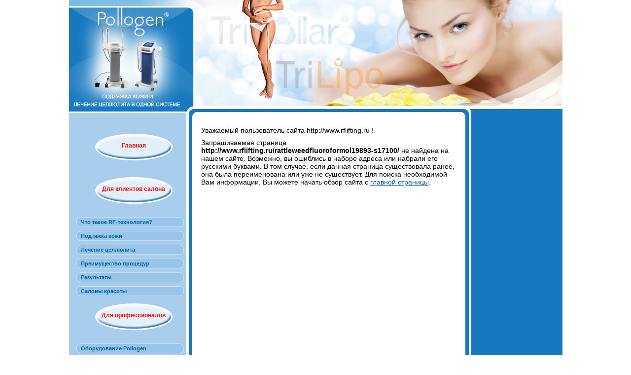

--- FILE ---
content_type: text/html; charset=windows-1251
request_url: http://www.rflifting.ru/rattleweedfluoroformol19893-s17100/
body_size: 4832
content:
<!DOCTYPE HTML PUBLIC "-//W3C//DTD HTML 4.01 Transitional//EN">
<html>
<head>
        <title>Подтяжка кожи. Подтяжка лица. Лечение целлюлита. ReGen TriPolar RF</title>
        <meta http-equiv='Content-Type' content='text/html; charset=windows-1251' />
        <meta http-equiv='Content-Language' content='ru' />
        <meta name="keywords" content="Подтяжка кожи лица лечение целлюлита ReGen TriPolar RF">
        <meta name="description" content="Процедуры RF-терапии безболезненны, неинвазивны, не требуют периода реабилитации, не оставляют рубцов, а кожа становится гладкой, упругой и эластичной">
        <link rel='stylesheet' type='text/css' href='/styles.css' />
<link rel="icon" href="/favicon.ico" type="image/x-icon">
        <link rel="shortcut icon" href="/favicon.ico" type="image/x-icon">
		
		<script type="text/javascript">

  var _gaq = _gaq || [];
  _gaq.push(['_setAccount', 'UA-38593711-1']);
  _gaq.push(['_trackPageview']);

  (function() {
    var ga = document.createElement('script'); ga.type = 'text/javascript'; ga.async = true;
    ga.src = ('https:' == document.location.protocol ? 'https://ssl' : 'http://www') + '.google-analytics.com/ga.js';
    var s = document.getElementsByTagName('script')[0]; s.parentNode.insertBefore(ga, s);
  })();

</script>
		
</head>
<body>

<!-- Yandex.Metrika counter -->
<script type="text/javascript">
    (function (d, w, c) {
        (w[c] = w[c] || []).push(function() {
            try {
                w.yaCounter44452234 = new Ya.Metrika({
                    id:44452234,
                    clickmap:true,
                    trackLinks:true,
                    accurateTrackBounce:true,
                    webvisor:true
                });
            } catch(e) { }
        });

        var n = d.getElementsByTagName("script")[0],
            s = d.createElement("script"),
            f = function () { n.parentNode.insertBefore(s, n); };
        s.type = "text/javascript";
        s.async = true;
        s.src = "https://mc.yandex.ru/metrika/watch.js";

        if (w.opera == "[object Opera]") {
            d.addEventListener("DOMContentLoaded", f, false);
        } else { f(); }
    })(document, window, "yandex_metrika_callbacks");
</script>
<noscript><div><img src="https://mc.yandex.ru/watch/44452234" style="position:absolute; left:-9999px;" alt="" /></div></noscript>
<!-- /Yandex.Metrika counter -->

<script language="JavaScript" type="text/javascript">
	startList = function() {
		if ( document.getElementById ) {
		    //alert ('0');
			//navRoot = document.getElementById( "nav" );
			var navTR = document.getElementsByTagName("tr");;
			
			for(i=0;i<=navTR.length-1;i++) {
			    if (navTR[i].id) {
			        //alert ('2');
			        div_submenu = document.getElementById( "div_submenu_"+navTR[i].id );
			        
    		        navTR[i].onmouseover = function() {
    		            hide_submenus();
    		            div_submenu = document.getElementById( "div_submenu_"+this.id );
    		            
						if (div_submenu != null) {
    						div_submenu.style.display = 'block';
						}
					}
    					
			        if (div_submenu != null) {
    					div_submenu.onmouseout = function() {
    						if (!this.contains(event.toElement)) { this.style.display = 'none'; }
    					}
			        }
			    }
        	}
		}
	}
	window.onload = startList;
	
	function hide_submenus() {
	    var navTR = document.getElementsByTagName("tr");;
			
		for(i=0;i<=navTR.length-1;i++) {
		    if (navTR[i].id) {
		        //alert ('2');
		        div_submenu = document.getElementById( "div_submenu_"+navTR[i].id );
		        if (div_submenu != null) {
		            div_submenu.style.display = 'none';
		        }
		    }
    	}
	}
</script>

<table width="1000" border="0" cellspacing="0" cellpadding="0" align="center">
			<tr>
				<td class="bg_top" valign="top">
					<table border="0" cellspacing="0" cellpadding="0" align="center">
						<tr>
							<td valign="top"><img src="/img/top_01.jpg" width="270" height="216" border="0" alt=""></td>
							<td valign="top"><img src="/img/top_02.jpg" width="393" height="216" border="0" alt=""></td>
							<td valign="top"><img src="/img/top_03.jpg" width="338" height="216" border="0" alt=""></td>
						</tr>
						<tr>
							<td rowspan="2"><img src="/img/top11_01.gif" width="270" height="18" border="0" alt=""></td>
							<td colspan="2" bgcolor="#FFFFFF"><img src="/img/white.gif" width="5" height="5" border="0" alt=""></td>
						</tr>
						<tr>
							<td colspan="2" bgcolor="#1678BE"><img src="/img/blue.gif" width="20" height="13" border="0" alt=""></td>
						</tr>
					</table>
				</td>
			</tr>			
			<tr>
			     <td valign="top">
					<table width="100%" border="0" cellspacing="0" cellpadding="0">
						<tr>
            				<td class="bg_left" valign="top">
            				    <table border="0" cellspacing="0" cellpadding="0">
						<tr>
							<td><img src="/img/i.gif" width="1" height="30" border="0" alt=""></td>
							<td width="5" bgcolor="#FFFFFF" rowspan="2"><img src="/img/white.gif" width="5" height="5" border="0" alt=""></td>
						</tr>
                                    		<tr>
                                    			<td valign="top" class="bg_left">
            							<table border="0" cellspacing="0" cellpadding="0">
            							<tr>
                                        <td class="left_block">
							<div class="button"><a href="/">Главная</a>
							</div>
                                        </td>
                                    </tr><tr>
                                        <td class="left_block">
							<div class="button"><b>Для клиентов салона</b>
							</div>
                                        </td>
                                    </tr><tr id="a_2">
                      <td class="left_btn" valign="middle">
                            <table border="0" cellspacing="0" cellpadding="0">
                                 <tr>
                                    <td class="bg_left_btn_l" valign="top"><img src="/img/bg_left_btn_lt.gif" width="9" height="9" border="0" alt=""></td>
                                    <td class="bg_left_btn" rowspan="3"><a href="/client/technology/">Что такое RF-технология?</a></td>
                             <td class="bg_left_btn_r" valign="top"><img src="/img/bg_left_btn_rt.gif" width="9" height="9" border="0" alt=""></td>
                </tr>
                
                <tr>
                    <td class="bg_left_btn_l" valign="top"><img src="/img/i.gif" width="9" height="1" border="0" alt=""></td>
                    <td class="bg_left_btn_r" valign="top"><img src="/img/i.gif" width="9" height="1" border="0" alt=""></td>
                </tr>
                
                <tr>
                    <td class="bg_left_btn_l" valign="bottom"><img src="/img/bg_left_btn_lb.gif" width="9" height="9" border="0" alt=""></td>
                    <td class="bg_left_btn_r" valign="bottom"><img src="/img/bg_left_btn_rb.gif" width="9" height="9" border="0" alt=""></td>
                </tr>
                </table>
                </td>
                </tr><tr id="a_3">
                      <td class="left_btn" valign="middle">
                            <table border="0" cellspacing="0" cellpadding="0">
                                 <tr>
                                    <td class="bg_left_btn_l" valign="top"><img src="/img/bg_left_btn_lt.gif" width="9" height="9" border="0" alt=""></td>
                                    <td class="bg_left_btn" rowspan="3"><a href="/client/skin/">Подтяжка кожи</a></td>
                             <td class="bg_left_btn_r" valign="top"><img src="/img/bg_left_btn_rt.gif" width="9" height="9" border="0" alt=""></td>
                </tr>
                
                <tr>
                    <td class="bg_left_btn_l" valign="top"><img src="/img/i.gif" width="9" height="1" border="0" alt=""></td>
                    <td class="bg_left_btn_r" valign="top"><img src="/img/i.gif" width="9" height="1" border="0" alt=""></td>
                </tr>
                
                <tr>
                    <td class="bg_left_btn_l" valign="bottom"><img src="/img/bg_left_btn_lb.gif" width="9" height="9" border="0" alt=""></td>
                    <td class="bg_left_btn_r" valign="bottom"><img src="/img/bg_left_btn_rb.gif" width="9" height="9" border="0" alt=""></td>
                </tr>
                </table>
                </td>
                </tr><tr id="a_4">
                      <td class="left_btn" valign="middle">
                            <table border="0" cellspacing="0" cellpadding="0">
                                 <tr>
                                    <td class="bg_left_btn_l" valign="top"><img src="/img/bg_left_btn_lt.gif" width="9" height="9" border="0" alt=""></td>
                                    <td class="bg_left_btn" rowspan="3"><a href="/client/cellulitis/">Лечение целлюлита</a></td>
                             <td class="bg_left_btn_r" valign="top"><img src="/img/bg_left_btn_rt.gif" width="9" height="9" border="0" alt=""></td>
                </tr>
                
                <tr>
                    <td class="bg_left_btn_l" valign="top"><img src="/img/i.gif" width="9" height="1" border="0" alt=""></td>
                    <td class="bg_left_btn_r" valign="top"><img src="/img/i.gif" width="9" height="1" border="0" alt=""></td>
                </tr>
                
                <tr>
                    <td class="bg_left_btn_l" valign="bottom"><img src="/img/bg_left_btn_lb.gif" width="9" height="9" border="0" alt=""></td>
                    <td class="bg_left_btn_r" valign="bottom"><img src="/img/bg_left_btn_rb.gif" width="9" height="9" border="0" alt=""></td>
                </tr>
                </table>
                </td>
                </tr><tr id="a_5">
                      <td class="left_btn" valign="middle">
                            <table border="0" cellspacing="0" cellpadding="0">
                                 <tr>
                                    <td class="bg_left_btn_l" valign="top"><img src="/img/bg_left_btn_lt.gif" width="9" height="9" border="0" alt=""></td>
                                    <td class="bg_left_btn" rowspan="3"><a href="/client/advantage/">Преимущество процедур</a></td>
                             <td class="bg_left_btn_r" valign="top"><img src="/img/bg_left_btn_rt.gif" width="9" height="9" border="0" alt=""></td>
                </tr>
                
                <tr>
                    <td class="bg_left_btn_l" valign="top"><img src="/img/i.gif" width="9" height="1" border="0" alt=""></td>
                    <td class="bg_left_btn_r" valign="top"><img src="/img/i.gif" width="9" height="1" border="0" alt=""></td>
                </tr>
                
                <tr>
                    <td class="bg_left_btn_l" valign="bottom"><img src="/img/bg_left_btn_lb.gif" width="9" height="9" border="0" alt=""></td>
                    <td class="bg_left_btn_r" valign="bottom"><img src="/img/bg_left_btn_rb.gif" width="9" height="9" border="0" alt=""></td>
                </tr>
                </table>
                </td>
                </tr><tr id="a_6">
                      <td class="left_btn" valign="middle">
                            <table border="0" cellspacing="0" cellpadding="0">
                                 <tr>
                                    <td class="bg_left_btn_l" valign="top"><img src="/img/bg_left_btn_lt.gif" width="9" height="9" border="0" alt=""></td>
                                    <td class="bg_left_btn" rowspan="3"><a href="/client/result/">Результаты</a></td>
                             <td class="bg_left_btn_r" valign="top"><img src="/img/bg_left_btn_rt.gif" width="9" height="9" border="0" alt=""></td>
                </tr>
                
                <tr>
                    <td class="bg_left_btn_l" valign="top"><img src="/img/i.gif" width="9" height="1" border="0" alt=""></td>
                    <td class="bg_left_btn_r" valign="top"><img src="/img/i.gif" width="9" height="1" border="0" alt=""></td>
                </tr>
                
                <tr>
                    <td class="bg_left_btn_l" valign="bottom"><img src="/img/bg_left_btn_lb.gif" width="9" height="9" border="0" alt=""></td>
                    <td class="bg_left_btn_r" valign="bottom"><img src="/img/bg_left_btn_rb.gif" width="9" height="9" border="0" alt=""></td>
                </tr>
                </table>
                </td>
                </tr><tr id="a_7">
                      <td class="left_btn" valign="middle">
                            <table border="0" cellspacing="0" cellpadding="0">
                                 <tr>
                                    <td class="bg_left_btn_l" valign="top"><img src="/img/bg_left_btn_lt.gif" width="9" height="9" border="0" alt=""></td>
                                    <td class="bg_left_btn" rowspan="3"><a href="/client/salons/">Салоны красоты</a></td>
                             <td class="bg_left_btn_r" valign="top"><img src="/img/bg_left_btn_rt.gif" width="9" height="9" border="0" alt=""></td>
                </tr>
                
                <tr>
                    <td class="bg_left_btn_l" valign="top"><img src="/img/i.gif" width="9" height="1" border="0" alt=""></td>
                    <td class="bg_left_btn_r" valign="top"><img src="/img/i.gif" width="9" height="1" border="0" alt=""></td>
                </tr>
                
                <tr>
                    <td class="bg_left_btn_l" valign="bottom"><img src="/img/bg_left_btn_lb.gif" width="9" height="9" border="0" alt=""></td>
                    <td class="bg_left_btn_r" valign="bottom"><img src="/img/bg_left_btn_rb.gif" width="9" height="9" border="0" alt=""></td>
                </tr>
                </table>
                </td>
                </tr><tr>
                                        <td class="left_block">
							<div class="button"><a href="/pro/">Для профессионалов</a>
							</div>
                                        </td>
                                    </tr><tr id="a_9">
                      <td class="left_btn" valign="middle">
                            <table border="0" cellspacing="0" cellpadding="0">
                                 <tr>
                                    <td class="bg_left_btn_l" valign="top"><img src="/img/bg_left_btn_lt.gif" width="9" height="9" border="0" alt=""></td>
                                    <td class="bg_left_btn" rowspan="3"><a href="/pro/equipment/">Оборудование Pollogen</a></td>
                             <td class="bg_left_btn_r" valign="top"><img src="/img/bg_left_btn_rt.gif" width="9" height="9" border="0" alt=""></td>
                </tr>
                
                <tr>
                    <td class="bg_left_btn_l" valign="top"><img src="/img/i.gif" width="9" height="1" border="0" alt=""></td>
                    <td class="bg_left_btn_r" valign="top"><img src="/img/i.gif" width="9" height="1" border="0" alt=""></td>
                </tr>
                
                <tr>
                    <td class="bg_left_btn_l" valign="bottom"><img src="/img/bg_left_btn_lb.gif" width="9" height="9" border="0" alt=""></td>
                    <td class="bg_left_btn_r" valign="bottom"><img src="/img/bg_left_btn_rb.gif" width="9" height="9" border="0" alt=""></td>
                </tr>
                </table>
                </td>
                </tr><tr>
                             <td valign="top">
                                 <div class="div_submenu" id="div_submenu_a_9" style="display: none;">
                                     <table width="100%" border="0" cellspacing="0" cellpadding="0">
                                         <tr>
                                <td><img src="/img/submenu_lt.gif" width="11" height="11" border="0" alt=""></td>
                                <td class="div_submenu_top" width="100%"><img src="/img/i.gif" width="1" height="10" border="0" alt=""></td>
                                <td><img src="/img/submenu_rt.gif" width="11" height="11" border="0" alt=""></td>
                            </tr> 
                            
                            <tr>
                                         
                            <td class="div_submenu_content" colspan="3" valign="top">
                                             <ul><li><div class="link"><a href="/pro/equipment/regen/">ReGen TriPollar RF</a></div></li><li><div class="link"><a href="/pro/equipment/maximus/">New! Regen TriLipo Maximus</a></div></li></ul></td></tr>
                    <tr>
                        <td><img src="/img/submenu_lb.gif" width="11" height="11" border="0" alt=""></td>
                        <td class="div_submenu_bottom" width="100%"><img src="/img/i.gif" width="1" height="10" border="0" alt=""></td>
                        <td><img src="/img/submenu_rb.gif" width="11" height="11" border="0" alt=""></td>
                    </tr>
                </table></div></td></tr><tr id="a_12">
                      <td class="left_btn" valign="middle">
                            <table border="0" cellspacing="0" cellpadding="0">
                                 <tr>
                                    <td class="bg_left_btn_l" valign="top"><img src="/img/bg_left_btn_lt.gif" width="9" height="9" border="0" alt=""></td>
                                    <td class="bg_left_btn" rowspan="3"><a href="/pro/information/">Справка об RF – технологиях</a></td>
                             <td class="bg_left_btn_r" valign="top"><img src="/img/bg_left_btn_rt.gif" width="9" height="9" border="0" alt=""></td>
                </tr>
                
                <tr>
                    <td class="bg_left_btn_l" valign="top"><img src="/img/i.gif" width="9" height="1" border="0" alt=""></td>
                    <td class="bg_left_btn_r" valign="top"><img src="/img/i.gif" width="9" height="1" border="0" alt=""></td>
                </tr>
                
                <tr>
                    <td class="bg_left_btn_l" valign="bottom"><img src="/img/bg_left_btn_lb.gif" width="9" height="9" border="0" alt=""></td>
                    <td class="bg_left_btn_r" valign="bottom"><img src="/img/bg_left_btn_rb.gif" width="9" height="9" border="0" alt=""></td>
                </tr>
                </table>
                </td>
                </tr><tr>
                             <td valign="top">
                                 <div class="div_submenu" id="div_submenu_a_12" style="display: none;">
                                     <table width="100%" border="0" cellspacing="0" cellpadding="0">
                                         <tr>
                                <td><img src="/img/submenu_lt.gif" width="11" height="11" border="0" alt=""></td>
                                <td class="div_submenu_top" width="100%"><img src="/img/i.gif" width="1" height="10" border="0" alt=""></td>
                                <td><img src="/img/submenu_rt.gif" width="11" height="11" border="0" alt=""></td>
                            </tr> 
                            
                            <tr>
                                         
                            <td class="div_submenu_content" colspan="3" valign="top">
                                             <ul><li><div class="link"><a href="/pro/information/mono/">Монополярные системы</a></div></li><li><div class="link"><a href="/pro/information/bio/">Биполярные системы</a></div></li><li><div class="link"><a href="/pro/information/trio/">Триполярные системы</a></div></li></ul></td></tr>
                    <tr>
                        <td><img src="/img/submenu_lb.gif" width="11" height="11" border="0" alt=""></td>
                        <td class="div_submenu_bottom" width="100%"><img src="/img/i.gif" width="1" height="10" border="0" alt=""></td>
                        <td><img src="/img/submenu_rb.gif" width="11" height="11" border="0" alt=""></td>
                    </tr>
                </table></div></td></tr><tr id="a_16">
                      <td class="left_btn" valign="middle">
                            <table border="0" cellspacing="0" cellpadding="0">
                                 <tr>
                                    <td class="bg_left_btn_l" valign="top"><img src="/img/bg_left_btn_lt.gif" width="9" height="9" border="0" alt=""></td>
                                    <td class="bg_left_btn" rowspan="3"><a href="/pro/articles/">Статьи</a></td>
                             <td class="bg_left_btn_r" valign="top"><img src="/img/bg_left_btn_rt.gif" width="9" height="9" border="0" alt=""></td>
                </tr>
                
                <tr>
                    <td class="bg_left_btn_l" valign="top"><img src="/img/i.gif" width="9" height="1" border="0" alt=""></td>
                    <td class="bg_left_btn_r" valign="top"><img src="/img/i.gif" width="9" height="1" border="0" alt=""></td>
                </tr>
                
                <tr>
                    <td class="bg_left_btn_l" valign="bottom"><img src="/img/bg_left_btn_lb.gif" width="9" height="9" border="0" alt=""></td>
                    <td class="bg_left_btn_r" valign="bottom"><img src="/img/bg_left_btn_rb.gif" width="9" height="9" border="0" alt=""></td>
                </tr>
                </table>
                </td>
                </tr><tr id="a_17">
                      <td class="left_btn" valign="middle">
                            <table border="0" cellspacing="0" cellpadding="0">
                                 <tr>
                                    <td class="bg_left_btn_l" valign="top"><img src="/img/bg_left_btn_lt.gif" width="9" height="9" border="0" alt=""></td>
                                    <td class="bg_left_btn" rowspan="3"><a href="/pro/trainer/">Авторизованные тренеры</a></td>
                             <td class="bg_left_btn_r" valign="top"><img src="/img/bg_left_btn_rt.gif" width="9" height="9" border="0" alt=""></td>
                </tr>
                
                <tr>
                    <td class="bg_left_btn_l" valign="top"><img src="/img/i.gif" width="9" height="1" border="0" alt=""></td>
                    <td class="bg_left_btn_r" valign="top"><img src="/img/i.gif" width="9" height="1" border="0" alt=""></td>
                </tr>
                
                <tr>
                    <td class="bg_left_btn_l" valign="bottom"><img src="/img/bg_left_btn_lb.gif" width="9" height="9" border="0" alt=""></td>
                    <td class="bg_left_btn_r" valign="bottom"><img src="/img/bg_left_btn_rb.gif" width="9" height="9" border="0" alt=""></td>
                </tr>
                </table>
                </td>
                </tr><tr id="a_18">
                      <td class="left_btn" valign="middle">
                            <table border="0" cellspacing="0" cellpadding="0">
                                 <tr>
                                    <td class="bg_left_btn_l" valign="top"><img src="/img/bg_left_btn_lt.gif" width="9" height="9" border="0" alt=""></td>
                                    <td class="bg_left_btn" rowspan="3"><a href="/pro/exhibition/">Выставки</a></td>
                             <td class="bg_left_btn_r" valign="top"><img src="/img/bg_left_btn_rt.gif" width="9" height="9" border="0" alt=""></td>
                </tr>
                
                <tr>
                    <td class="bg_left_btn_l" valign="top"><img src="/img/i.gif" width="9" height="1" border="0" alt=""></td>
                    <td class="bg_left_btn_r" valign="top"><img src="/img/i.gif" width="9" height="1" border="0" alt=""></td>
                </tr>
                
                <tr>
                    <td class="bg_left_btn_l" valign="bottom"><img src="/img/bg_left_btn_lb.gif" width="9" height="9" border="0" alt=""></td>
                    <td class="bg_left_btn_r" valign="bottom"><img src="/img/bg_left_btn_rb.gif" width="9" height="9" border="0" alt=""></td>
                </tr>
                </table>
                </td>
                </tr><tr>
                                        <td class="left_block">
							<div class="button"><b>Технология RF TriPollar </b>
							</div>
                                        </td>
                                    </tr><tr id="a_20">
                      <td class="left_btn" valign="middle">
                            <table border="0" cellspacing="0" cellpadding="0">
                                 <tr>
                                    <td class="bg_left_btn_l" valign="top"><img src="/img/bg_left_btn_lt.gif" width="9" height="9" border="0" alt=""></td>
                                    <td class="bg_left_btn" rowspan="3"><a href="/tripollar/purpose/">Назначение систем TriPollar RF</a></td>
                             <td class="bg_left_btn_r" valign="top"><img src="/img/bg_left_btn_rt.gif" width="9" height="9" border="0" alt=""></td>
                </tr>
                
                <tr>
                    <td class="bg_left_btn_l" valign="top"><img src="/img/i.gif" width="9" height="1" border="0" alt=""></td>
                    <td class="bg_left_btn_r" valign="top"><img src="/img/i.gif" width="9" height="1" border="0" alt=""></td>
                </tr>
                
                <tr>
                    <td class="bg_left_btn_l" valign="bottom"><img src="/img/bg_left_btn_lb.gif" width="9" height="9" border="0" alt=""></td>
                    <td class="bg_left_btn_r" valign="bottom"><img src="/img/bg_left_btn_rb.gif" width="9" height="9" border="0" alt=""></td>
                </tr>
                </table>
                </td>
                </tr><tr id="a_21">
                      <td class="left_btn" valign="middle">
                            <table border="0" cellspacing="0" cellpadding="0">
                                 <tr>
                                    <td class="bg_left_btn_l" valign="top"><img src="/img/bg_left_btn_lt.gif" width="9" height="9" border="0" alt=""></td>
                                    <td class="bg_left_btn" rowspan="3"><a href="/tripollar/advsys/">Преимущества систем TriPollar RF</a></td>
                             <td class="bg_left_btn_r" valign="top"><img src="/img/bg_left_btn_rt.gif" width="9" height="9" border="0" alt=""></td>
                </tr>
                
                <tr>
                    <td class="bg_left_btn_l" valign="top"><img src="/img/i.gif" width="9" height="1" border="0" alt=""></td>
                    <td class="bg_left_btn_r" valign="top"><img src="/img/i.gif" width="9" height="1" border="0" alt=""></td>
                </tr>
                
                <tr>
                    <td class="bg_left_btn_l" valign="bottom"><img src="/img/bg_left_btn_lb.gif" width="9" height="9" border="0" alt=""></td>
                    <td class="bg_left_btn_r" valign="bottom"><img src="/img/bg_left_btn_rb.gif" width="9" height="9" border="0" alt=""></td>
                </tr>
                </table>
                </td>
                </tr><tr id="a_22">
                      <td class="left_btn" valign="middle">
                            <table border="0" cellspacing="0" cellpadding="0">
                                 <tr>
                                    <td class="bg_left_btn_l" valign="top"><img src="/img/bg_left_btn_lt.gif" width="9" height="9" border="0" alt=""></td>
                                    <td class="bg_left_btn" rowspan="3"><a href="/tripollar/med/">Медицинское обоснование</a></td>
                             <td class="bg_left_btn_r" valign="top"><img src="/img/bg_left_btn_rt.gif" width="9" height="9" border="0" alt=""></td>
                </tr>
                
                <tr>
                    <td class="bg_left_btn_l" valign="top"><img src="/img/i.gif" width="9" height="1" border="0" alt=""></td>
                    <td class="bg_left_btn_r" valign="top"><img src="/img/i.gif" width="9" height="1" border="0" alt=""></td>
                </tr>
                
                <tr>
                    <td class="bg_left_btn_l" valign="bottom"><img src="/img/bg_left_btn_lb.gif" width="9" height="9" border="0" alt=""></td>
                    <td class="bg_left_btn_r" valign="bottom"><img src="/img/bg_left_btn_rb.gif" width="9" height="9" border="0" alt=""></td>
                </tr>
                </table>
                </td>
                </tr><tr>
                                        <td class="left_block">
							<div class="button"><b>Технология TriLipo</b>
							</div>
                                        </td>
                                    </tr><tr id="a_24">
                      <td class="left_btn" valign="middle">
                            <table border="0" cellspacing="0" cellpadding="0">
                                 <tr>
                                    <td class="bg_left_btn_l" valign="top"><img src="/img/bg_left_btn_lt.gif" width="9" height="9" border="0" alt=""></td>
                                    <td class="bg_left_btn" rowspan="3"><a href="/trilipo/purpose_trilipo/">Назначение системы Regen TriLipo Maximus</a></td>
                             <td class="bg_left_btn_r" valign="top"><img src="/img/bg_left_btn_rt.gif" width="9" height="9" border="0" alt=""></td>
                </tr>
                
                <tr>
                    <td class="bg_left_btn_l" valign="top"><img src="/img/i.gif" width="9" height="1" border="0" alt=""></td>
                    <td class="bg_left_btn_r" valign="top"><img src="/img/i.gif" width="9" height="1" border="0" alt=""></td>
                </tr>
                
                <tr>
                    <td class="bg_left_btn_l" valign="bottom"><img src="/img/bg_left_btn_lb.gif" width="9" height="9" border="0" alt=""></td>
                    <td class="bg_left_btn_r" valign="bottom"><img src="/img/bg_left_btn_rb.gif" width="9" height="9" border="0" alt=""></td>
                </tr>
                </table>
                </td>
                </tr><tr id="a_25">
                      <td class="left_btn" valign="middle">
                            <table border="0" cellspacing="0" cellpadding="0">
                                 <tr>
                                    <td class="bg_left_btn_l" valign="top"><img src="/img/bg_left_btn_lt.gif" width="9" height="9" border="0" alt=""></td>
                                    <td class="bg_left_btn" rowspan="3"><a href="/trilipo/advsys_trilipo/">Преимущества системы Regen TriLipo Maximus</a></td>
                             <td class="bg_left_btn_r" valign="top"><img src="/img/bg_left_btn_rt.gif" width="9" height="9" border="0" alt=""></td>
                </tr>
                
                <tr>
                    <td class="bg_left_btn_l" valign="top"><img src="/img/i.gif" width="9" height="1" border="0" alt=""></td>
                    <td class="bg_left_btn_r" valign="top"><img src="/img/i.gif" width="9" height="1" border="0" alt=""></td>
                </tr>
                
                <tr>
                    <td class="bg_left_btn_l" valign="bottom"><img src="/img/bg_left_btn_lb.gif" width="9" height="9" border="0" alt=""></td>
                    <td class="bg_left_btn_r" valign="bottom"><img src="/img/bg_left_btn_rb.gif" width="9" height="9" border="0" alt=""></td>
                </tr>
                </table>
                </td>
                </tr><tr id="a_26">
                      <td class="left_btn" valign="middle">
                            <table border="0" cellspacing="0" cellpadding="0">
                                 <tr>
                                    <td class="bg_left_btn_l" valign="top"><img src="/img/bg_left_btn_lt.gif" width="9" height="9" border="0" alt=""></td>
                                    <td class="bg_left_btn" rowspan="3"><a href="/trilipo/med_trilipo/">Медицинское обоснование</a></td>
                             <td class="bg_left_btn_r" valign="top"><img src="/img/bg_left_btn_rt.gif" width="9" height="9" border="0" alt=""></td>
                </tr>
                
                <tr>
                    <td class="bg_left_btn_l" valign="top"><img src="/img/i.gif" width="9" height="1" border="0" alt=""></td>
                    <td class="bg_left_btn_r" valign="top"><img src="/img/i.gif" width="9" height="1" border="0" alt=""></td>
                </tr>
                
                <tr>
                    <td class="bg_left_btn_l" valign="bottom"><img src="/img/bg_left_btn_lb.gif" width="9" height="9" border="0" alt=""></td>
                    <td class="bg_left_btn_r" valign="bottom"><img src="/img/bg_left_btn_rb.gif" width="9" height="9" border="0" alt=""></td>
                </tr>
                </table>
                </td>
                </tr>
            							</table>
            						</td></tr>
            					</table>
            			</td>
            				
            			<td valign="top" width="100%" bgcolor="#1678BE">
<div id="layer2"></div>
<div id="layer1">
<table width="100%" cellspacing="0" cellpadding="0" border="0" height="700">
                <tbody>
                    <tr>
                        <td width="25" height="25"><img width="25" height="25" alt="" src="/img/angc1.gif" /></td>
                        <td height="25" background="/img/linec_t.gif"></td>
                        <td width="25" height="25"><img width="25" height="25" alt="" border="0" src="/img/angc2.gif" /></td>
                    </tr>
                    <tr valign="top">
                        <td width="25" background="/img/linec_l.gif">&nbsp;</td>
                        <td class="content" width="100%" valign="top" bgcolor="#FFFFFF">
				<p>Уважаемый пользователь сайта http://www.rflifting.ru !</p>
<p>Запрашиваемая страница <b>http://www.rflifting.ru/rattleweedfluoroformol19893-s17100/</b> не найдена на нашем сайте. Возможно, вы ошиблись в наборе адреса или набрали его русскими буквами.
В том случае, если данная страница существовала ранее, она была переименована или уже не существует.
Для поиска необходимой Вам информации, Вы можете начать обзор сайта с <a href='/'>главной страницы</a>.</p>

			</td>
                        <td width="25" background="/img/linec_r.gif"></td>
                    </tr>
                    <tr>
                        <td width="25" height="25"><img width="25" height="25" alt="" border="0" src="/img/angc4.gif" /></td>
                        <td height="25" class="linec_b"></td>
                        <td width="25" height="25"><img width="25" height="25" alt="" src="/img/angc3.gif" /></td>
                    </tr>
                </tbody>
            </table>
</div>
            				</td>
            				
            				<td class="bg_right" valign="top">
            				    <table border="0" cellspacing="0" cellpadding="0">
							<tr>
							   	<td><img src="/pic/img/line.gif" width="175" height="21"/></td>
							</tr><!--
<tr>							<tr><td class="right_banner" valign="top">
	 <a href="http://medicallasers.ru/laser/"><img src="/pic/special/fotona.gif" border="0" vspace=5 width="160" height="100" alt=""></a>
	</td>
</tr>
   
<tr><td class="right_banner" valign="top"> <object classid="clsid:d27cdb6e-ae6d-11cf-96b8-444553540000" codebase="http://fpdownload.macromedia.com/pub/shockwave/cabs/flash/swflash.cab#version=7,0,0,0" align="middle" height="100" width="160">
        <param name="allowScriptAccess" value="sameDomain">
        <param name="movie" value="/pic/special/bm160.swf?link13=http://beautymarket.pro/">
        <param name="quality" value="high">
        <param name="wmode" value="transparent">
        <embed wmode="transparent" src="/pic/special/bm160.swf?link13=http://beautymarket.pro/" quality="high" allowscriptaccess="sameDomain" type="application/x-shockwave-flash" pluginspage="http://www.macromedia.com/go/getflashplayer" align="middle" height="100" width="160">
        </object></td>
</tr>

							<tr>
							   	<td class="right_banner" valign="top"><img src="/pic/Image/equip3.gif" alt="косметологическое оборудование"></td>
							</tr>
							   
							<tr>
							   	<td class="back_right" align="center">новости</td>
							</tr>
            						<tr>
            						      <td class="right_news" valign="top" bgcolor="#1678BE">
            							     <div class="news">
                            				        <div class="news_content">
                            				            {RIGHT_NEWS}
                            				            <p style="text-align: right;"><a href="/news/" class="news_anons">архив новостей</a></p>
                            				        </div>
                            				    </div>
            						      </td>
            						</tr>-->
            					
	            						


            						
            					</table>
            				</td>
            			</tr>
			         </table>
			     </td>
			</tr>
			
			<tr>
				<td valign="top" align="center"><div class="footer"><!--<p>&copy;Представитель компании Pollogen (Израиль) в России, на территории стран Балтии и СНГ – ГК &laquo;СпортМедИмпорт&raquo;: <br/><a href="http://www.sportmedimport.com/">оснащение салонов красоты, косметологическое оборудование, оборудование для салонов красоты</a></p>-->
<div style="display:none">
<!--LiveInternet counter--><script type="text/javascript"><!--
document.write("<a href='http://www.liveinternet.ru/click' "+
"target=_blank><img src='http://counter.yadro.ru/hit?t57.11;r"+
escape(document.referrer)+((typeof(screen)=="undefined")?"":
";s"+screen.width+"*"+screen.height+"*"+(screen.colorDepth?
screen.colorDepth:screen.pixelDepth))+";u"+escape(document.URL)+
";"+Math.random()+
"' alt='' title='LiveInternet' "+
"border=0 width=88 height=31><\/a>")//--></script><!--/LiveInternet-->
</div>
</td>
			</tr>
		</table>
</body>
</html>

--- FILE ---
content_type: text/css
request_url: http://www.rflifting.ru/styles.css
body_size: 3169
content:
body {
        background-color: #FFFFFF; 
        margin: 0px;
}

h1 {
        font-size: 15px;
        color: #FF0000; 
        font-family: Arial, Verdana, serif;
        font-weight: bold; 
        margin-top: 0px; 
        margin-bottom: 7px;
        text-transform: uppercase;
	border-bottom: 2px solid #FF0000; padding-bottom:5px;
}

h2 
{
        font-size: 15px;
        color: #005A9C;  
        font-family: Arial, Verdana, serif; 
        font-weight: bold; 
        margin-top: 0px; 
        margin-bottom: 7px;
        text-transform: uppercase;
}

h3 
{
        font-size: 14px;
        color: #3366CC;
        font-family: Arial, Verdana, serif;
        font-weight: bold; 
        margin-top: 0px; 
        margin-bottom: 11px;
        text-transform: uppercase;
}

h4 
{
        font-size: 16px; 
        color: #3782BB; 
        font-family: Arial, Verdana, serif; 
        font-weight: bold; margin-top: 0px; 
        margin: 5px 5px 5px 11px;
}

h5 {
        font-size: 18px;
        color: #339900; 
        font-family: Arial, Verdana, serif;
        font-weight: bold; 
        margin-top: 0px; 
        margin-bottom: 15px;
        text-align: center;
}

h6
{
	font-size: 18px;
	color: #FE3432;
	font-family: Arial, Verdana, serif;
	font-weight: bold;
	margin-top: 8px; margin-bottom: 8px;
	text-align: center;
}

body, td, p, a
{
        font-size: 14px; 
        color: #000000; 
        font-family: Arial, Verdana, sans-serif; 
        font-weight: normal;
}

a {
        text-decoration:        underline;
        color:                  #005A9C;

}
a:hover {text-decoration: none;}

a.main{
        text-decoration:        none;
        color:                  #005A9C;
}
a.main:hover {
        text-decoration:        none;
        color:                  #336600;
}

p {
        margin-top: 5px; 
        margin-bottom: 9px;
        font-family: Arial, Verdana, serif;
        font-size: 14px;
}

.bg_top {
	background-color:	#A9CDED;
}

.bg_left {
        width:			210px;
	background-image:	url(/img/bg_left.gif);

}

.bg_right {
        width: 225px;
	background-image: url(/img/bg_right.gif);
	background-color:#1678BE;
}

.back_right {
        width: 142px;
	height: 28px;
	background: url(/img/back_right.gif) bottom center no-repeat;
	background-color:#1678BE;
    	font-size: 12px; 
	color: #FF0000; font-family: Arial, Verdana, sans-serif; 
	font-weight: bold; 
	text-align:center;
	text-transform: uppercase;
	text-decoration: none; 
	padding-top: 10px; 
	padding-left: 15px;

}

.content_home {
        padding: 11px;
}

.content {
        padding: 10px 5px 45px 5px;
}

.content li {
	margin-bottom: 15px;
	padding-left: 5px;
	vertical-align:5px;
	list-style-image: url( "/img/dot.gif" );
}

#layer2 {
	position:relative;
	z-index:2;
}

#layer1 {
	position:relative;
	top:-18;
	left:-10;
	z-index:1;
}

.menu {
        padding: 0px;
}

.menu ul {
    
        list-style: none;
        margin: 0px;
        padding: 0px;
}

.menu ul li {
        list-style: none;
        margin: 0px;
        padding: 0px;
}

.menu li ul {
        position:                                 absolute;
        left:                                        286px;
        top:                                             0;
        width:                                       180px;
        display:                                      none;
        height:                                        0px;
        z-index:                                         1;
}

.div_submenu {
        list-style: none;
        margin: 0px;
        padding: 0px;
        position:                                 absolute;
        left:                                        235px;
        width:                                       200px;
        z-index: 3;
}

.div_submenu_2 {
    display: block;
        background-image: url(/img/submenu_lt.gif);
    background-position: top left; 
    background-repeat: no-repeat;
    margin: 0px;
}

div.div_submenu_rt {
display: block;
    height: 11px;
    background: url(/img/submenu_rt.gif) top right no-repeat;
    margin: 0px;
}

.div_submenu_top {
    border-top-style: solid; 
    border-top-width: 1px; 
    border-top-color: #005A9C;
    background-color: #FFFFFF;
}
  
.div_submenu_content {
    margin: 0px;
    padding: 0px;
    border-left-style: solid; border-left-width: 1px; border-left-color: #005A9C;
    border-right-style: solid; border-right-width: 1px; border-right-color: #005A9C;
    background-color: #FFFFFF;
}

td.div_submenu_bottom {
  border-bottom-style: solid; border-bottom-width: 1px; border-bottom-color: #005A9C;
  background-color: #FFFFFF;
}

.button {
	display: block;
    	height: 60px;
    	background: url(/img/button.gif) top center no-repeat;
        font-size:		12px; 
        color:			#FF0000; 
        font-family:		Arial, Verdana, sans-serif; 
        font-weight:		bold; 	
        text-align:		center;
	padding-top: 20px;
    	margin: 4px;

}


.button a {
        font-size:		12px; 
        color:			#FF0000; 
        font-family:		Arial, Verdana, sans-serif; 
        font-weight:		bold;
	text-decoration:        none;
}

.button a:hover {
        color:			#FF0000;
	text-decoration:        underline;
}


.link {
    padding-left: 11px; padding-right: 5px;
}

.div_submenu ul {
        list-style: none;
        margin: 0px;
        padding: 0px;
}

.div_submenu ul li {
    border-bottom-style: solid; 
    border-bottom-width: 1px; 
    border-bottom-color: #005A9C;
    /*height: 20px;*/
    padding-top: 3px;
    padding-bottom: 3px;
}

.div_submenu ul li a {
    /*padding-left: 11px; padding-right: 5px;*/
    color: #005A9C;
}

.left_block {
    padding-left: 20px;
    padding-bottom: 0px;
}

.left_block_line {
        background-color: #FFFFFF;
}

.bg_left_block {
    	width: 200px;
        background-color: #FFFFFF; 
        font-size: 12px; 
        color: #1678BE; 
        font-family: Arial, Verdana, sans-serif; 
        font-weight: bold; 
        text-transform: uppercase;
        line-height: 14px;
}

.bg_left_block a {
    	width: 200px;
        font-size: 12px; 
        color: #1678BE; 
        font-family: Arial, Verdana, sans-serif; 
        font-weight: bold; 
        text-transform: uppercase;
        line-height: 14px;
        text-decoration: none;
        
}

.bg_left_block a:hover {
        font-size: 12px; 
        color: #1678BE; 
        font-family: Arial, Verdana, sans-serif; 
        font-weight: bold; 
        text-transform: uppercase; 
        line-height: 14px;
        text-decoration: underline;
}

.left_btn {
    
    padding-left: 15px; padding-right: 10px; padding-bottom: 8px;
}

.bg_left_btn_l {
    background-image: url(/img/bg_left_btn_l.gif);
}

.bg_left_btn_r {
    background-image: url(/img/bg_left_btn_r.gif);
}

.menu_bg_left_btn_l {
    background-image: url(/img/menu_bg_left_btn_l.gif);
}

.menu_bg_left_btn_bottom {
    background-image: url(/img/menu_bg_left_btn_bottom.gif);
}

.menu_bg_left_btn_top {
    background-image: url(/img/menu_bg_left_btn_top.gif);
}

.bg_left_btn_bottom {
    background-image: url(/img/bg_left_btn.gif);
}

.bg_left_btn_top {
    background-image: url(/img/bg_left_btn.gif);
}

.menu_bg_left_btn_r {
    background-image: url(/img/menu_bg_left_btn_r.gif);
}

.menu_bg_left_btn {
    width: 214px;
    background-image: url(/img/menu_bg_left_btn.gif);
    font-size: 11px; color: #1678BE; 
    border-top-style: solid; border-top-width: 1px; border-top-color: #DCEEBF;
    border-bottom-style: solid; border-bottom-width: 1px; border-bottom-color: #DCEEBF;
    
}

.bg_left_btn {
    width: 214px;
    background-image: url(/img/bg_left_btn.gif);
    font-size: 11px; color: #1678BE;   
    border-top-style: solid; border-top-width: 1px; border-top-color: #C4E1F9;
    border-bottom-style: solid; border-bottom-width: 1px; border-bottom-color: #C4E1F9; 
}

.bg_left_btn a {
    display: block;  
    width: 200px;
    font-size: 11px; color: #005A9C; 
    font-family: Arial, Verdana, sans-serif; 
    font-weight: bold;  
    padding-top: 3px; 
    padding-bottom: 3px;
    line-height: 12px; 
    text-decoration: none;
}

.bg_left_btn a:hover {
    color: #FFFFFF; text-decoration: none;
}

.search_form {
    height: 31px; 
    background-color: #D12B31;
    padding-left: 10px;
}

form {
    margin: 0px;
}

.searchsubmit {
        width:                                        52px;
        height:                                       22px;
        vertical-align:                             middle;
}

.searchbox {
        width: 151px; height: 22px;
        vertical-align:                             middle;
}

.right_btn {
    padding-left: 12px; padding-bottom: 9px;
}

.right_btn div {
    width: 202px; height: 27px; 
    background-image: url(/img/bg_right_btn.gif); 
    background-repeat: no-repeat;
    font-size: 12px; 
    color: #CC3333; font-family: Arial, Verdana, sans-serif; 
    font-weight: bold; 
    text-transform: uppercase; 
    text-decoration: none; 
    padding-top: 7px; 
    padding-left: 10px;
}

.right_btn a {
    display: block; 
    width: 202px; height: 27px; 
    font-size: 12px; 
    color: #CC3333; font-family: Arial, Verdana, sans-serif; 
    font-weight: bold; 
    text-transform: uppercase; 
    text-decoration: none; 
}

.right_btn a:hover {
    display: block; 
    width: 202px; height: 27px; 
    font-size: 12px; 
    color: #CC3333; 
    font-family: Arial, Verdana, sans-serif; 
    font-weight: bold; 
    text-transform: uppercase; 
    text-decoration: underline; 
}

.right_news {
    padding: 25px 9px 31px 13px;
}
  
div.news_content {
    font-size: 12px;
    margin: 0px;
    padding: 1px 10px 1px 10px;
}

.news_date {
		font-weight: bold;
		color: #CCCCFF;
}

.news_anons {
		color: #FFFFFF;
}

.right_banner {
    padding-left: 10px; padding-right: 10px; padding-bottom: 25px;
}

.footer {
	background-color: #E3EFF9;
	border-top: 1px solid #5E92B9;
	height: 71px;
}

.footer p {
        font-size: 10px;
        color: #059EEA; 
        font-family: Arial, Verdana, serif; 
        margin: 0px;
	padding: 7px;

}


.footer a {
        font-size: 10px;
        text-decoration:        underline;
        color:                  #3273A7;
	text-decoration: 	underline;

}
.footer a:hover {
	font-size: 10px;
	text-decoration: none;
}


.bg_menu_title {
    background-image: url(/img/bg_menu_title.gif); padding-bottom: 7px;
}

.menu_border {
    background-color: #3782BB;
}

.menu2_border {
    background-color: #FFDC55;
}

.bg_white {
    background-color: #FFFFFF;
}


.menu_sel {
    padding: 15px 15px 15px 11px;
}

.bg_menu_content {
    background-image: url(/img/bg_menu_content.gif); 
    background-repeat: repeat-y; 
    background-color: #FFFFFF;
    padding: 7px 11px 7px 11px;
}

.imgBorder, .border {border-style: solid; border-width: 1px; border-color: #7C2939;}

.divText {width: 500px; height: 300px; overflow: auto; border: none; border-style: solid; border-width: 1px; border-color: #FFFFFF; 
        scrollbar-3dlight-color: #FFFFFF; 
        scrollbar-arrow-color: #EEEEEE; 
        scrollbar-track-color: #EEEEEE;
        scrollbar-base-color: #EEEEEE;
        scrollbar-shadow-color: #FFFFFF;
        scrollbar-darkshadow-color: #EEEEEE;
        scrollbar-highlight-color: #FFFFFF;
        scrollbar-face-color: #FFFFFF;}

.tRight {
        text-align:     right;
}

.tCenter {
        text-align:     center;
}

.edu_item {
  margin-top:20px;
}

.edu_date {
  color:#808080;
  border-left: 1px #808080 solid;
  width:190px;
  padding-left:10px;
}

.edu_theme {  
  font-weight:bold;
}

.edu_city_left {
  color: #808080;
  text-align:right;
  width:130px;
}

img.ill_right {
                border-style: solid;
                border-width:1px;
                border-color:#336600;
                margin: 5px 0px 3px 10px;
}
img.ill_left {
                border-style: solid;
                border-width:1px;
                border-color:#336600;
                margin: 5px 10px 3px 0px;
} 

.menu_header {
                background-image: url('/img/menu_header_01.gif');
                background-repeat: repeat-y;
}

.bg_menu_01 {
                background-image: url('/img/bg_menu_01.jpg');
                background-repeat: no-repeat;
                background-color: #FFFFFF;
}

.bg_menu_content {
    background-image: url('/img/bg_menu_content.gif');
    background-repeat: repeat-y;
    background-color: #FFFFFF;
    padding: 7px 11px 7px 11px;
}
.bg_menu_title {
                background-image: url('/img/bg_menu_title.gif');
                padding-bottom: 7px;
}

.nul a {
margin-bottom: 0px;
}

.fon_content {
	background-color: #7FC53C;
	padding: 0px 2px 0px 4px;
	color: #FFFFFF;
	font-weight: bold;
	font-size: 14px;
        font-family: Arial, Verdana, serif;
}

.tbold {
        font-weight: bold;
}

div.menu{
	margin-bottom:	        10px;
}

div.menu a {
	font-size:		14px;
        text-decoration:        underline;
        color:                  #D12B31;
	line-height:		1.5;
}

div.menu a:hover {text-decoration: none;}

.content td {
        font-size: 14px; 
        font-family: Arial, Verdana, serif; 
        font-weight: normal;
}





a.podmenu {
        font-family: 		Arial, Verdana, sans-serif;
        font-size: 		14px;
        font-weight: 		bold; 
        text-transform: 	uppercase; 
        text-decoration:        underline;
        color:                  #FF6600;

}
a.podmenu:hover {text-decoration: none;}

.sub a {
	display: block;
	padding: 4px;
	color: #833D1A;
	text-decoration: none;
	background-color:                          #FFFFFF;
	text-transform:  uppercase; 
	width: 95%;
	font-weight: bold;
}

.sub a:hover {
	color:			  #833D1A;
	background-color:                          #FFFFF;	
	text-decoration:		  none;
	 text-transform:  uppercase; 
	font-weight: bold;
}

.question {
        	font-size: 14px;
	        color: #000000;
	        font-family: Arial, Verdana, serif;
	        padding:10px;

}

.answer {

        	font-size: 14px;
	        color: #000000;
	        font-family: Arial, Verdana, serif;
	        padding:10px;	

}

.answer p {

        	font-size: 14px;
	        color: #000000;
	        font-family: Arial, Verdana, serif;	

}

div.question p{
        font-size: 	14px;
        font-family: 	Arial, Verdana, serif; 
        color:	#000000;

        
        
}

div.answer p{
        font-size: 	14px; 
        font-family: 	Arial, Verdana, serif; 
        font-weight:	normal;
        color:	#000000;
}

.feature {
        	font-size: 14px;
	        color: #F58220;
	        font-family: Arial, Verdana, serif;
	        font-weight: bold;	
		background-color: #FFFFCC;
		border-style: solid; 
    		border-width: 1px; 
    		border-color: #F58220;
	        text-transform: uppercase;
		padding:10px;
}

div.brd {
 border: 2px dotted #339966;
}

td.spa {
	background-image: url(/pic/Image/back.gif);
}

.Lred{
	FONT-SIZE: 18px; 
	FONT-FAMILY: Arial, Verdana, serif;
	COLOR: #FF0000;
	padding: 3px;
	text-transform: uppercase;
	line-height: 25px;
}

.tBlue{
	FONT-SIZE: 14px; 
	FONT-FAMILY: Arial, Verdana, serif;
	COLOR: #005A9C;
	text-transform: uppercase;
	font-weight: bold;
}

.small{
	FONT-SIZE: 11px; 
	FONT-FAMILY: Arial, Verdana, serif;
	COLOR: #000000;
	font-weight: normal;
	text-align: center;
}


.red {
	FONT-SIZE: 14px; 
	COLOR: #FF0000;
	font-weight: bold;
	FONT-FAMILY: Arial, Verdana, serif;
	margin: 0px;
	padding: 0px;
}
	
.up {
	FONT-SIZE: 14px; 
	FONT-FAMILY: Arial, Verdana, serif;
	COLOR: #000000; 
	text-transform: uppercase;
	font-weight: bold;
}

.linec_b {
    	height: 25px;
    	background: url(/img/linec_b.gif);
}


.end {
	font-size: 12px;
	color: #005A9C;
	font-family: Arial, Verdana, serif;
	font-weight: bold;
	text-transform: uppercase;
	margin-top: 0px;
	margin-bottom: 11px;
	border: 2px solid #C4E1F9;
	padding-bottom: 7px;
	padding: 15px;
	background-color: #F8FBFE;
	text-align: center;
}

.end2 {
	font-size: 12px;
	font-family: Arial, Verdana, serif;
	font-weight: bold;
	margin-top: 0px;
	margin-bottom: 11px;
	border: 2px solid #C4E1F9;
	padding-bottom: 7px;
	padding: 15px;
	background-color: #F8FBFE;
	text-align: center;
}

.end3 {
	font-size: 12px;
	font-family: Arial, Verdana, serif;
	font-weight: bold;
	margin-top: 0px;
	margin-bottom: 11px;
	border: 2px solid #C4E1F9;
	padding-bottom: 7px;
	padding: 15px;
	background-color: #F8FBFE;
	text-align: justify;
}

.Hblue {
	font-size: 14px;
	color: #005A9C;
	font-family: Arial, Verdana, serif;
	font-weight: bold;
	text-transform: uppercase;
	margin-top: 0px;
	margin-bottom: 11px;
	padding-bottom: 7px;
	padding: 15px;
	background-color: #e3f0fd;
	text-align: center;
}



.just {
        font-size: 14px; 
        color: #000000; 
        font-family: Arial, Verdana, sans-serif; 
        font-weight: normal;
        text-indent:   15px;
        text-align:justify;
}

.sin  {
        font-size: 15px;
        color: #005A9C; 
        font-family: Arial, Verdana, serif; 
        font-weight: bold; 
        
}

.pol {
      text-align: justify;
	line-height: 1.5;
}

.slogan {
  font-family: serif, Verdana, Arial, sans-serif; 
  font-weight: bold;
  font-size: 20px;
line-height: 1.1;
  color: #e59b0d;
font-weight: bold;
text-align: center;
text-transform: uppercase;
letter-spacing: 1.5px;
}

.slogan2 {
  font-family: serif, Verdana, Arial, sans-serif; 
  font-weight: bold;
  font-size: 16px;
line-height:2.0;
  color: #e59b0d;
font-weight: bold;
text-align: center;
text-transform: uppercase;
}

.slogan3 {
  font-family: serif, Verdana, Arial, sans-serif; 
  font-size: 14px;
  color: #e59b0d;
font-weight: bold;
  text-transform: uppercase;
text-align: center;
letter-spacing: 1.5px;
}

.slogan4 {
  font-family: serif, Verdana, Arial, sans-serif; 
  font-size: 14px;
  color: #02A64F;
font-weight: bold;
  text-transform: uppercase;
text-align: center;
letter-spacing: 1.5px;
}

.content li.zel {
	margin-bottom: 15px;
	padding-left: 5px;
	vertical-align:5px;
	font-size: 16px;
	list-style-image: url( "/img/dot3.gif" );
}

.imgBorder2 {border-style: solid; border-width: 2px; border-color: #e59b0d;}
}

.glav {line-height:  1.5;
text-align:     justify;
}

.glav2 {line-height:  1.5;
text-align:     center;
}